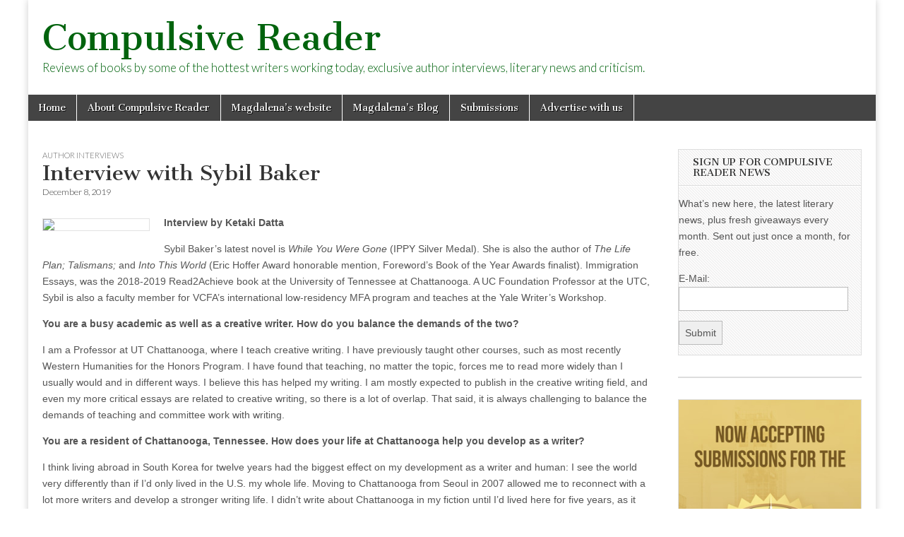

--- FILE ---
content_type: text/html; charset=UTF-8
request_url: https://compulsivereader.com/2019/12/08/interview-with-sybil-baker/
body_size: 13319
content:
<!DOCTYPE html>
<html lang="en-US">
<head>
	<meta charset="UTF-8" />
	<meta name="viewport" content="width=device-width, initial-scale=1.0" />
	<link rel="profile" href="http://gmpg.org/xfn/11" />
	<link rel="pingback" href="https://compulsivereader.com/xmlrpc.php" />
	<title>Interview with Sybil Baker &#8211; Compulsive Reader</title>
<meta name='robots' content='max-image-preview:large' />
<link rel='dns-prefetch' href='//fonts.googleapis.com' />
<link rel="alternate" type="application/rss+xml" title="Compulsive Reader &raquo; Feed" href="https://compulsivereader.com/feed/" />
<link rel="alternate" type="application/rss+xml" title="Compulsive Reader &raquo; Comments Feed" href="https://compulsivereader.com/comments/feed/" />
<link rel="alternate" title="oEmbed (JSON)" type="application/json+oembed" href="https://compulsivereader.com/wp-json/oembed/1.0/embed?url=https%3A%2F%2Fcompulsivereader.com%2F2019%2F12%2F08%2Finterview-with-sybil-baker%2F" />
<link rel="alternate" title="oEmbed (XML)" type="text/xml+oembed" href="https://compulsivereader.com/wp-json/oembed/1.0/embed?url=https%3A%2F%2Fcompulsivereader.com%2F2019%2F12%2F08%2Finterview-with-sybil-baker%2F&#038;format=xml" />
<style id='wp-img-auto-sizes-contain-inline-css' type='text/css'>
img:is([sizes=auto i],[sizes^="auto," i]){contain-intrinsic-size:3000px 1500px}
/*# sourceURL=wp-img-auto-sizes-contain-inline-css */
</style>

<style id='wp-emoji-styles-inline-css' type='text/css'>

	img.wp-smiley, img.emoji {
		display: inline !important;
		border: none !important;
		box-shadow: none !important;
		height: 1em !important;
		width: 1em !important;
		margin: 0 0.07em !important;
		vertical-align: -0.1em !important;
		background: none !important;
		padding: 0 !important;
	}
/*# sourceURL=wp-emoji-styles-inline-css */
</style>
<link rel='stylesheet' id='wp-block-library-css' href='https://compulsivereader.com/wp-includes/css/dist/block-library/style.min.css?ver=6.9' type='text/css' media='all' />
<style id='wp-block-columns-inline-css' type='text/css'>
.wp-block-columns{box-sizing:border-box;display:flex;flex-wrap:wrap!important}@media (min-width:782px){.wp-block-columns{flex-wrap:nowrap!important}}.wp-block-columns{align-items:normal!important}.wp-block-columns.are-vertically-aligned-top{align-items:flex-start}.wp-block-columns.are-vertically-aligned-center{align-items:center}.wp-block-columns.are-vertically-aligned-bottom{align-items:flex-end}@media (max-width:781px){.wp-block-columns:not(.is-not-stacked-on-mobile)>.wp-block-column{flex-basis:100%!important}}@media (min-width:782px){.wp-block-columns:not(.is-not-stacked-on-mobile)>.wp-block-column{flex-basis:0;flex-grow:1}.wp-block-columns:not(.is-not-stacked-on-mobile)>.wp-block-column[style*=flex-basis]{flex-grow:0}}.wp-block-columns.is-not-stacked-on-mobile{flex-wrap:nowrap!important}.wp-block-columns.is-not-stacked-on-mobile>.wp-block-column{flex-basis:0;flex-grow:1}.wp-block-columns.is-not-stacked-on-mobile>.wp-block-column[style*=flex-basis]{flex-grow:0}:where(.wp-block-columns){margin-bottom:1.75em}:where(.wp-block-columns.has-background){padding:1.25em 2.375em}.wp-block-column{flex-grow:1;min-width:0;overflow-wrap:break-word;word-break:break-word}.wp-block-column.is-vertically-aligned-top{align-self:flex-start}.wp-block-column.is-vertically-aligned-center{align-self:center}.wp-block-column.is-vertically-aligned-bottom{align-self:flex-end}.wp-block-column.is-vertically-aligned-stretch{align-self:stretch}.wp-block-column.is-vertically-aligned-bottom,.wp-block-column.is-vertically-aligned-center,.wp-block-column.is-vertically-aligned-top{width:100%}
/*# sourceURL=https://compulsivereader.com/wp-includes/blocks/columns/style.min.css */
</style>
<style id='wp-block-embed-inline-css' type='text/css'>
.wp-block-embed.alignleft,.wp-block-embed.alignright,.wp-block[data-align=left]>[data-type="core/embed"],.wp-block[data-align=right]>[data-type="core/embed"]{max-width:360px;width:100%}.wp-block-embed.alignleft .wp-block-embed__wrapper,.wp-block-embed.alignright .wp-block-embed__wrapper,.wp-block[data-align=left]>[data-type="core/embed"] .wp-block-embed__wrapper,.wp-block[data-align=right]>[data-type="core/embed"] .wp-block-embed__wrapper{min-width:280px}.wp-block-cover .wp-block-embed{min-height:240px;min-width:320px}.wp-block-embed{overflow-wrap:break-word}.wp-block-embed :where(figcaption){margin-bottom:1em;margin-top:.5em}.wp-block-embed iframe{max-width:100%}.wp-block-embed__wrapper{position:relative}.wp-embed-responsive .wp-has-aspect-ratio .wp-block-embed__wrapper:before{content:"";display:block;padding-top:50%}.wp-embed-responsive .wp-has-aspect-ratio iframe{bottom:0;height:100%;left:0;position:absolute;right:0;top:0;width:100%}.wp-embed-responsive .wp-embed-aspect-21-9 .wp-block-embed__wrapper:before{padding-top:42.85%}.wp-embed-responsive .wp-embed-aspect-18-9 .wp-block-embed__wrapper:before{padding-top:50%}.wp-embed-responsive .wp-embed-aspect-16-9 .wp-block-embed__wrapper:before{padding-top:56.25%}.wp-embed-responsive .wp-embed-aspect-4-3 .wp-block-embed__wrapper:before{padding-top:75%}.wp-embed-responsive .wp-embed-aspect-1-1 .wp-block-embed__wrapper:before{padding-top:100%}.wp-embed-responsive .wp-embed-aspect-9-16 .wp-block-embed__wrapper:before{padding-top:177.77%}.wp-embed-responsive .wp-embed-aspect-1-2 .wp-block-embed__wrapper:before{padding-top:200%}
/*# sourceURL=https://compulsivereader.com/wp-includes/blocks/embed/style.min.css */
</style>
<style id='wp-block-paragraph-inline-css' type='text/css'>
.is-small-text{font-size:.875em}.is-regular-text{font-size:1em}.is-large-text{font-size:2.25em}.is-larger-text{font-size:3em}.has-drop-cap:not(:focus):first-letter{float:left;font-size:8.4em;font-style:normal;font-weight:100;line-height:.68;margin:.05em .1em 0 0;text-transform:uppercase}body.rtl .has-drop-cap:not(:focus):first-letter{float:none;margin-left:.1em}p.has-drop-cap.has-background{overflow:hidden}:root :where(p.has-background){padding:1.25em 2.375em}:where(p.has-text-color:not(.has-link-color)) a{color:inherit}p.has-text-align-left[style*="writing-mode:vertical-lr"],p.has-text-align-right[style*="writing-mode:vertical-rl"]{rotate:180deg}
/*# sourceURL=https://compulsivereader.com/wp-includes/blocks/paragraph/style.min.css */
</style>
<style id='global-styles-inline-css' type='text/css'>
:root{--wp--preset--aspect-ratio--square: 1;--wp--preset--aspect-ratio--4-3: 4/3;--wp--preset--aspect-ratio--3-4: 3/4;--wp--preset--aspect-ratio--3-2: 3/2;--wp--preset--aspect-ratio--2-3: 2/3;--wp--preset--aspect-ratio--16-9: 16/9;--wp--preset--aspect-ratio--9-16: 9/16;--wp--preset--color--black: #000000;--wp--preset--color--cyan-bluish-gray: #abb8c3;--wp--preset--color--white: #ffffff;--wp--preset--color--pale-pink: #f78da7;--wp--preset--color--vivid-red: #cf2e2e;--wp--preset--color--luminous-vivid-orange: #ff6900;--wp--preset--color--luminous-vivid-amber: #fcb900;--wp--preset--color--light-green-cyan: #7bdcb5;--wp--preset--color--vivid-green-cyan: #00d084;--wp--preset--color--pale-cyan-blue: #8ed1fc;--wp--preset--color--vivid-cyan-blue: #0693e3;--wp--preset--color--vivid-purple: #9b51e0;--wp--preset--gradient--vivid-cyan-blue-to-vivid-purple: linear-gradient(135deg,rgb(6,147,227) 0%,rgb(155,81,224) 100%);--wp--preset--gradient--light-green-cyan-to-vivid-green-cyan: linear-gradient(135deg,rgb(122,220,180) 0%,rgb(0,208,130) 100%);--wp--preset--gradient--luminous-vivid-amber-to-luminous-vivid-orange: linear-gradient(135deg,rgb(252,185,0) 0%,rgb(255,105,0) 100%);--wp--preset--gradient--luminous-vivid-orange-to-vivid-red: linear-gradient(135deg,rgb(255,105,0) 0%,rgb(207,46,46) 100%);--wp--preset--gradient--very-light-gray-to-cyan-bluish-gray: linear-gradient(135deg,rgb(238,238,238) 0%,rgb(169,184,195) 100%);--wp--preset--gradient--cool-to-warm-spectrum: linear-gradient(135deg,rgb(74,234,220) 0%,rgb(151,120,209) 20%,rgb(207,42,186) 40%,rgb(238,44,130) 60%,rgb(251,105,98) 80%,rgb(254,248,76) 100%);--wp--preset--gradient--blush-light-purple: linear-gradient(135deg,rgb(255,206,236) 0%,rgb(152,150,240) 100%);--wp--preset--gradient--blush-bordeaux: linear-gradient(135deg,rgb(254,205,165) 0%,rgb(254,45,45) 50%,rgb(107,0,62) 100%);--wp--preset--gradient--luminous-dusk: linear-gradient(135deg,rgb(255,203,112) 0%,rgb(199,81,192) 50%,rgb(65,88,208) 100%);--wp--preset--gradient--pale-ocean: linear-gradient(135deg,rgb(255,245,203) 0%,rgb(182,227,212) 50%,rgb(51,167,181) 100%);--wp--preset--gradient--electric-grass: linear-gradient(135deg,rgb(202,248,128) 0%,rgb(113,206,126) 100%);--wp--preset--gradient--midnight: linear-gradient(135deg,rgb(2,3,129) 0%,rgb(40,116,252) 100%);--wp--preset--font-size--small: 13px;--wp--preset--font-size--medium: 20px;--wp--preset--font-size--large: 36px;--wp--preset--font-size--x-large: 42px;--wp--preset--spacing--20: 0.44rem;--wp--preset--spacing--30: 0.67rem;--wp--preset--spacing--40: 1rem;--wp--preset--spacing--50: 1.5rem;--wp--preset--spacing--60: 2.25rem;--wp--preset--spacing--70: 3.38rem;--wp--preset--spacing--80: 5.06rem;--wp--preset--shadow--natural: 6px 6px 9px rgba(0, 0, 0, 0.2);--wp--preset--shadow--deep: 12px 12px 50px rgba(0, 0, 0, 0.4);--wp--preset--shadow--sharp: 6px 6px 0px rgba(0, 0, 0, 0.2);--wp--preset--shadow--outlined: 6px 6px 0px -3px rgb(255, 255, 255), 6px 6px rgb(0, 0, 0);--wp--preset--shadow--crisp: 6px 6px 0px rgb(0, 0, 0);}:where(.is-layout-flex){gap: 0.5em;}:where(.is-layout-grid){gap: 0.5em;}body .is-layout-flex{display: flex;}.is-layout-flex{flex-wrap: wrap;align-items: center;}.is-layout-flex > :is(*, div){margin: 0;}body .is-layout-grid{display: grid;}.is-layout-grid > :is(*, div){margin: 0;}:where(.wp-block-columns.is-layout-flex){gap: 2em;}:where(.wp-block-columns.is-layout-grid){gap: 2em;}:where(.wp-block-post-template.is-layout-flex){gap: 1.25em;}:where(.wp-block-post-template.is-layout-grid){gap: 1.25em;}.has-black-color{color: var(--wp--preset--color--black) !important;}.has-cyan-bluish-gray-color{color: var(--wp--preset--color--cyan-bluish-gray) !important;}.has-white-color{color: var(--wp--preset--color--white) !important;}.has-pale-pink-color{color: var(--wp--preset--color--pale-pink) !important;}.has-vivid-red-color{color: var(--wp--preset--color--vivid-red) !important;}.has-luminous-vivid-orange-color{color: var(--wp--preset--color--luminous-vivid-orange) !important;}.has-luminous-vivid-amber-color{color: var(--wp--preset--color--luminous-vivid-amber) !important;}.has-light-green-cyan-color{color: var(--wp--preset--color--light-green-cyan) !important;}.has-vivid-green-cyan-color{color: var(--wp--preset--color--vivid-green-cyan) !important;}.has-pale-cyan-blue-color{color: var(--wp--preset--color--pale-cyan-blue) !important;}.has-vivid-cyan-blue-color{color: var(--wp--preset--color--vivid-cyan-blue) !important;}.has-vivid-purple-color{color: var(--wp--preset--color--vivid-purple) !important;}.has-black-background-color{background-color: var(--wp--preset--color--black) !important;}.has-cyan-bluish-gray-background-color{background-color: var(--wp--preset--color--cyan-bluish-gray) !important;}.has-white-background-color{background-color: var(--wp--preset--color--white) !important;}.has-pale-pink-background-color{background-color: var(--wp--preset--color--pale-pink) !important;}.has-vivid-red-background-color{background-color: var(--wp--preset--color--vivid-red) !important;}.has-luminous-vivid-orange-background-color{background-color: var(--wp--preset--color--luminous-vivid-orange) !important;}.has-luminous-vivid-amber-background-color{background-color: var(--wp--preset--color--luminous-vivid-amber) !important;}.has-light-green-cyan-background-color{background-color: var(--wp--preset--color--light-green-cyan) !important;}.has-vivid-green-cyan-background-color{background-color: var(--wp--preset--color--vivid-green-cyan) !important;}.has-pale-cyan-blue-background-color{background-color: var(--wp--preset--color--pale-cyan-blue) !important;}.has-vivid-cyan-blue-background-color{background-color: var(--wp--preset--color--vivid-cyan-blue) !important;}.has-vivid-purple-background-color{background-color: var(--wp--preset--color--vivid-purple) !important;}.has-black-border-color{border-color: var(--wp--preset--color--black) !important;}.has-cyan-bluish-gray-border-color{border-color: var(--wp--preset--color--cyan-bluish-gray) !important;}.has-white-border-color{border-color: var(--wp--preset--color--white) !important;}.has-pale-pink-border-color{border-color: var(--wp--preset--color--pale-pink) !important;}.has-vivid-red-border-color{border-color: var(--wp--preset--color--vivid-red) !important;}.has-luminous-vivid-orange-border-color{border-color: var(--wp--preset--color--luminous-vivid-orange) !important;}.has-luminous-vivid-amber-border-color{border-color: var(--wp--preset--color--luminous-vivid-amber) !important;}.has-light-green-cyan-border-color{border-color: var(--wp--preset--color--light-green-cyan) !important;}.has-vivid-green-cyan-border-color{border-color: var(--wp--preset--color--vivid-green-cyan) !important;}.has-pale-cyan-blue-border-color{border-color: var(--wp--preset--color--pale-cyan-blue) !important;}.has-vivid-cyan-blue-border-color{border-color: var(--wp--preset--color--vivid-cyan-blue) !important;}.has-vivid-purple-border-color{border-color: var(--wp--preset--color--vivid-purple) !important;}.has-vivid-cyan-blue-to-vivid-purple-gradient-background{background: var(--wp--preset--gradient--vivid-cyan-blue-to-vivid-purple) !important;}.has-light-green-cyan-to-vivid-green-cyan-gradient-background{background: var(--wp--preset--gradient--light-green-cyan-to-vivid-green-cyan) !important;}.has-luminous-vivid-amber-to-luminous-vivid-orange-gradient-background{background: var(--wp--preset--gradient--luminous-vivid-amber-to-luminous-vivid-orange) !important;}.has-luminous-vivid-orange-to-vivid-red-gradient-background{background: var(--wp--preset--gradient--luminous-vivid-orange-to-vivid-red) !important;}.has-very-light-gray-to-cyan-bluish-gray-gradient-background{background: var(--wp--preset--gradient--very-light-gray-to-cyan-bluish-gray) !important;}.has-cool-to-warm-spectrum-gradient-background{background: var(--wp--preset--gradient--cool-to-warm-spectrum) !important;}.has-blush-light-purple-gradient-background{background: var(--wp--preset--gradient--blush-light-purple) !important;}.has-blush-bordeaux-gradient-background{background: var(--wp--preset--gradient--blush-bordeaux) !important;}.has-luminous-dusk-gradient-background{background: var(--wp--preset--gradient--luminous-dusk) !important;}.has-pale-ocean-gradient-background{background: var(--wp--preset--gradient--pale-ocean) !important;}.has-electric-grass-gradient-background{background: var(--wp--preset--gradient--electric-grass) !important;}.has-midnight-gradient-background{background: var(--wp--preset--gradient--midnight) !important;}.has-small-font-size{font-size: var(--wp--preset--font-size--small) !important;}.has-medium-font-size{font-size: var(--wp--preset--font-size--medium) !important;}.has-large-font-size{font-size: var(--wp--preset--font-size--large) !important;}.has-x-large-font-size{font-size: var(--wp--preset--font-size--x-large) !important;}
:where(.wp-block-columns.is-layout-flex){gap: 2em;}:where(.wp-block-columns.is-layout-grid){gap: 2em;}
/*# sourceURL=global-styles-inline-css */
</style>
<style id='core-block-supports-inline-css' type='text/css'>
.wp-container-core-columns-is-layout-9d6595d7{flex-wrap:nowrap;}
/*# sourceURL=core-block-supports-inline-css */
</style>

<style id='classic-theme-styles-inline-css' type='text/css'>
/*! This file is auto-generated */
.wp-block-button__link{color:#fff;background-color:#32373c;border-radius:9999px;box-shadow:none;text-decoration:none;padding:calc(.667em + 2px) calc(1.333em + 2px);font-size:1.125em}.wp-block-file__button{background:#32373c;color:#fff;text-decoration:none}
/*# sourceURL=/wp-includes/css/classic-themes.min.css */
</style>
<link rel='stylesheet' id='google_fonts-css' href='//fonts.googleapis.com/css?family=Cantata+One|Lato:300,700' type='text/css' media='all' />
<link rel='stylesheet' id='theme_stylesheet-css' href='https://compulsivereader.com/wp-content/themes/magazine-basic/style.css?ver=6.9' type='text/css' media='all' />
<link rel='stylesheet' id='font_awesome-css' href='https://compulsivereader.com/wp-content/themes/magazine-basic/library/css/font-awesome.css?ver=4.7.0' type='text/css' media='all' />
<script type="text/javascript" src="https://compulsivereader.com/wp-includes/js/jquery/jquery.min.js?ver=3.7.1" id="jquery-core-js"></script>
<script type="text/javascript" src="https://compulsivereader.com/wp-includes/js/jquery/jquery-migrate.min.js?ver=3.4.1" id="jquery-migrate-js"></script>
<link rel="https://api.w.org/" href="https://compulsivereader.com/wp-json/" /><link rel="alternate" title="JSON" type="application/json" href="https://compulsivereader.com/wp-json/wp/v2/posts/14770" /><link rel="EditURI" type="application/rsd+xml" title="RSD" href="https://compulsivereader.com/xmlrpc.php?rsd" />
<meta name="generator" content="WordPress 6.9" />
<link rel="canonical" href="https://compulsivereader.com/2019/12/08/interview-with-sybil-baker/" />
<link rel='shortlink' href='https://compulsivereader.com/?p=14770' />
<style>
#site-title a,#site-description{color:#00630d !important}
#page{background-color:#ffffff}
.entry-meta a,.entry-content a,.widget a{color:#3D97C2}
</style>
	<style type="text/css" id="custom-background-css">
body.custom-background { background-color: #ffffff; background-image: url("https://conversiontest.compulsivereader.com/wp-content/uploads/crbanner3.jpg"); background-position: left top; background-size: auto; background-repeat: no-repeat; background-attachment: fixed; }
</style>
	</head>

<body class="wp-singular post-template-default single single-post postid-14770 single-format-standard custom-background wp-theme-magazine-basic">
	<div id="page" class="grid  ">
		<header id="header" class="row" role="banner">
			<div class="c12">
				<div id="mobile-menu">
					<a href="#" class="left-menu"><i class="fa fa-reorder"></i></a>
					<a href="#"><i class="fa fa-search"></i></a>
				</div>
				<div id="drop-down-search"><form role="search" method="get" class="search-form" action="https://compulsivereader.com/">
				<label>
					<span class="screen-reader-text">Search for:</span>
					<input type="search" class="search-field" placeholder="Search &hellip;" value="" name="s" />
				</label>
				<input type="submit" class="search-submit" value="Search" />
			</form></div>

								<div class="title-logo-wrapper fl">
										<div class="header-group">
												<div id="site-title"><a href="https://compulsivereader.com" title="Compulsive Reader" rel="home">Compulsive Reader</a></div>
						<div id="site-description">Reviews of books by some of the hottest writers working today, exclusive author interviews, literary news and criticism.</div>					</div>
				</div>

				
				<div id="nav-wrapper">
					<div class="nav-content">
						<nav id="site-navigation" class="menus clearfix" role="navigation">
							<h3 class="screen-reader-text">Main menu</h3>
							<a class="screen-reader-text" href="#primary" title="Skip to content">Skip to content</a>
							<div id="main-menu" class="menu-crmenu-container"><ul id="menu-crmenu" class="menu"><li id="menu-item-12" class="menu-item menu-item-type-custom menu-item-object-custom menu-item-home menu-item-12"><a href="https://compulsivereader.com">Home</a>
<li id="menu-item-28" class="menu-item menu-item-type-post_type menu-item-object-page menu-item-28"><a href="https://compulsivereader.com/about-compulsive-reader/">About Compulsive Reader</a>
<li id="menu-item-10" class="menu-item menu-item-type-custom menu-item-object-custom menu-item-10"><a href="http://www.magdalenaball.com">Magdalena&#8217;s website</a>
<li id="menu-item-11" class="menu-item menu-item-type-custom menu-item-object-custom menu-item-11"><a href="http://www.magdalenaball.blogspot.com">Magdalena&#8217;s Blog</a>
<li id="menu-item-16" class="menu-item menu-item-type-post_type menu-item-object-page menu-item-16"><a href="https://compulsivereader.com/submissions/">Submissions</a>
<li id="menu-item-17" class="menu-item menu-item-type-post_type menu-item-object-page menu-item-17"><a href="https://compulsivereader.com/advertisewithus/">Advertise with us</a>
</ul></div>						</nav><!-- #site-navigation -->

											</div>
				</div>

			</div><!-- .c12 -->
		</header><!-- #header.row -->

		<div id="main" class="row">
	<div id="primary" class="c9" role="main">
			<article id="post-14770" class="post-14770 post type-post status-publish format-standard hentry category-author-interviews tag-interview">

	    <header>
                <div class="post-category"><a href="https://compulsivereader.com/category/author-interviews/" rel="category tag">Author interviews</a></div>
            <h1 class="entry-title">Interview with Sybil Baker</h1>
    <div class="entry-meta">
        <time class="published" datetime="2019-12-08">December 8, 2019</time>    </div>
</header>

	    <div class="entry-content">
		    <p><strong><img decoding="async" class=" alignleft" src="https://www.meachamwriters.org/images/baker_sybil.jpg" width="152" height="229" />Interview by Ketaki Datta</strong></p>
<p>Sybil Baker’s latest novel is <i>While You Were Gone </i> (IPPY Silver Medal). She is also the author of <em>The Life Plan; Talismans;</em> and <em>Into This World</em> (Eric Hoffer Award honorable mention, Foreword’s Book of the Year Awards finalist). Immigration Essays, was the 2018-2019 Read2Achieve book at the University of Tennessee at Chattanooga. A UC Foundation Professor at the UTC, Sybil is also a faculty member for VCFA’s international low-residency MFA program and teaches at the Yale Writer’s Workshop.</p>
<p><strong>You are a busy academic as well as a creative writer. How do you balance the demands of the two?</strong></p>
<p>I am a Professor at UT Chattanooga, where I teach creative writing. I have previously taught other courses, such as most recently Western Humanities for the Honors Program. I have found that teaching, no matter the topic, forces me to read more widely than I usually would and in different ways. I believe this has helped my writing. I am mostly expected to publish in the creative writing field, and even my more critical essays are related to creative writing, so there is a lot of overlap. That said, it is always challenging to balance the demands of teaching and committee work with writing.</p>
<p><strong>You are a resident of Chattanooga, Tennessee. How does your life at Chattanooga help you develop as a writer?</strong></p>
<p>I think living abroad in South Korea for twelve years had the biggest effect on my development as a writer and human: I see the world very differently than if I’d only lived in the U.S. my whole life. Moving to Chattanooga from Seoul in 2007 allowed me to reconnect with a lot more writers and develop a stronger writing life. I didn’t write about Chattanooga in my fiction until I’d lived here for five years, as it usually takes me a while to write about a place I live in.</p>
<p><strong><em>While You Were Gone</em>, your latest novel, takes us on a rollercoaster ride of emotions and beckons the practicalities of the day-to-day world. The characters are mostly from Chattanooga. Do you think that your interaction with your students acted as grist to the mill while writing the novel?</strong></p>
<p>My students come from a different generation than the characters in the novel, especially the three sisters. Also, many of my students are not from Chattanooga. I think my characters were more inspired by older people I know and the stories they told me about growing up in Chattanooga as well as my own experiences navigating adulthood.</p>
<p><strong>I am curious about the history of the development of the plot and characters in your novel. I mean, do you keep notes before writing or do you create them as your thinking process projects them before you? How do you intertwine the plot and the characters?</strong></p>
<p>I knew I wanted to write about three sisters growing up in Chattanooga, but only after reading Chekhov’s <em>Three Sisters</em> did I have an idea of how the plot should develop. Three Sisters is a play, and that is why the “Jeremy’s Car” scenes have more of a play-like quality to them. I decided to divide the parts of the novel in similar ways as Chekhov, as well as some of the sisters’ conflicts. In Three Sisters the sisters dream of going to Moscow, but in my novel they dream of New York. In Three Sisters a fire breaks out and I decided to use the real tornado that came through Chattanooga as a similar device in my novel. That said, I rewrote the novel many times, especially the final part, with many different endings for the characters. Originally I’d also been thinking of Jane Austen’s <em>Persuasion</em>—what if you turn down someone you love, only to meet them years later when they are more successful?</p>
<p><strong>In Wayne C. Booth’s <em>The Rhetoric of Fiction</em>, there is the mention of ‘showing and telling’ a narrative. And I think, you have blended the two perfectly in your novel. Can you discuss how you integrated showing and telling?</strong></p>
<p>Thank you. In this novel, I specifically wanted to try and use more telling and interiority, as I am more comfortable relying on scenes and showing. The novel also had long passages of time, which also necessitated more summarizing, so with those I had to do more telling. I also focused on places that I wanted more what writer Douglas Glover calls “novel thought” from my characters. In contrast to the “Jeremy’s Car” scenes which are almost all showing and are more cinematic, I wanted the other parts to be a bit more introspective and internal, so I consciously tried to use both as counterpoints in the novel.</p>
<p><strong>All your main characters are ‘round’ [to quote E.M. Forster]: they develop, mature and leave a long-lasting impression on the readers’ mind. Did you plan beforehand the journey of each character before you got down to writing the novel?</strong></p>
<p>I had some ideas of each character’s main emotional arc and outward journey, but I went in with a lot of questions. Would Shannon get what she wanted (to be a journalist and to find love) and in what way? How would Paige’s relationship with music change? Would Claire’s marriage survive? Only by writing the novel (and sometimes changing their destinies in the end) with Chekhov in mind, did I discover the ultimate destinations.</p>
<p><strong>So far as the lay-out of the novel is concerned, the style reminds me of Virginia Woolf. You take a character and his/her name serves as the title of your chapter. In Woolf’s <em>To The Lighthouse</em> and <em>The Waves,</em> such style has been followed, the only difference lying in the inner thoughts of the characters being articulated aloud by the characters themselves. Here the omniscient narrator narrates the story of his/her life [except Aimee’s soliloquy at the end of the novel] Any influence of Woolf, in any case?</strong></p>
<p>That is very observant of you and I’m very flattered. I’ve loved Virginia Woolf since I was in my twenties—about 25 years ago. I was stuck in a few places with novel and was teaching To the Lighthouse for the first time in Spring 2015 when I was a visiting professor in Cyprus. I was really struck by how Woolf managed time in that novel and used her “Time Passes” section as a way to move through a lot of time in Part II of the novel. I haven’t read <em>The Waves</em> in years, and so was not directly influenced by that novel for my own, but I love her style. I decided to use an omniscient narrator because I felt it was the only way I could manage all the different stories. I would love to write a novel with more free indirect discourse as Woolf does, but I didn’t feel confident that I had the technical ability to differentiate between the characters enough for this project.</p>
<p><strong>Towards the end of the novel, Aimee’s transformation into a woman from adolescence, at the appearance of the first menstrual blood acts as a symbol of life and its continuity. Any observation on the diction, symbols and images in this novel?</strong></p>
<p>I rarely read novels in which women menstruate—yet it is such a part of our lives for so long, and something that happens once a month! Shannon gets her period in this novel, and I wanted menstruation to not be invisible and a part of women’s experience. Menstruation links one generation to another, as you noted. Other repeated images/motifs are photographs, letters, Jeremy’s convertible over time (symbolizing motion), cemeteries and obituaries, and horizons.</p>
<p><strong>This is a powerful novel of modern times, which puts two generations in tandem, in the matrix of the novel. Would you like to leave a message for the budding writers as well as one-or-two-book authors? And, may we expect another novel from you in the coming years?</strong></p>
<p>I’ve always written about what interests me at the moment—what I’m obsessed about and want to discover. My advice to other writers is to write toward what you want to discover. Write with questions (rather than answers) and your work will have more energy. I’m currently revising a novel which I hope will be out in the next year or two. I’ll keep you posted!</p>
<p><strong>Thank you, Sybil, for being kind enough to open yourself up to me and through me to the readers.</strong></p>
<p>Thank you for your thoughtful questions.</p>
<p><strong>About the interviewer:</strong> Dr. Ketaki Datta is an Associate Professor of English, Bidhannagar College [Govt], Kolkata. She is a novelist, short story writer, critic and a translator. Her novels <em>A Bird Alone</em> and <em>One Year for Mourning</em> were well reviewed in India and abroad.</p>
	    </div><!-- .entry-content -->

	        <footer class="entry">
	    <p class="tags">Tags: <a href="https://compulsivereader.com/tag/interview/" rel="tag">Interview</a></p>	</footer><!-- .entry -->
	
	</article><!-- #post-14770 -->
			<div id="posts-pagination">
				<h3 class="screen-reader-text">Post navigation</h3>
				<div class="previous fl"><a href="https://compulsivereader.com/2019/12/07/danticat-explores-immigrant-trauma-loss-and-grief-a-review-of-everything-inside-by-edwidge-danticat/" rel="prev">&larr; A review of Everything Inside by Edwidge Danticat</a></div>
				<div class="next fr"><a href="https://compulsivereader.com/2019/12/11/a-review-of-ivory-apples-by-lisa-goldstein/" rel="next">A review of Ivory Apples by Lisa Goldstein &rarr;</a></div>
			</div><!-- #posts-pagination -->

			
<div id="comments" class="comments-area">

	
	
	
</div><!-- #comments .comments-area -->
			</div><!-- #primary -->

	<div id="secondary" class="c3 end" role="complementary">
		<aside id="sendpress-widget-2" class="widget sendpress"><h3 class="widget-title">Sign up for Compulsive Reader News</h3><div class="sendpress">
	    <div class="sendpress-signup-form">
			<form id="sendpress_signup" method="POST" action="?sendpress=post" >
				<input type="hidden" name="action" value="signup-user" /><input type="hidden" name="redirect" value="5317" />				<div id="exists" style="display:none;">You've already signed up, Thanks!</div>
				<div id="error"></div>
				<div id="thanks" style="display:none;">Check your inbox now to confirm your subscription.</div>
				<div id="form-wrap" >
					<p>What’s new here, the latest literary news, plus fresh giveaways every month. Sent out just once a month, for free. </p>
												<input type="hidden" name="sp_list" id="list" class="sp_list" value="3501" />
							
					
					
					<p name="email">
													<label for="email">E-Mail:</label>
												<input type="text" class="sp_email"  value="" name="sp_email" />
					</p>
					<p name="extra_fields" class="signup-fields-bottom">
											</p>
                    <input type="checkbox" name="sp_contact_me_by_fax_only" class="sp_contact_me_by_fax_only" value="1" style="display:none !important" tabindex="-1" autocomplete="off">

                    <p class="submit">
						<input value="Submit" class="sendpress-submit" type="submit"  id="submit" name="submit"><img class="ajaxloader" style="display:none;"  src="https://compulsivereader.com/wp-content/plugins/sendpress//img/ajax-loader.gif" />
					</p>
				</div>
			</form>
		</div>

	    </div></aside><aside id="block-17" class="widget widget_block">
<div class="wp-block-columns is-layout-flex wp-container-core-columns-is-layout-9d6595d7 wp-block-columns-is-layout-flex"></div>
</aside><aside id="block-18" class="widget widget_block"><a href="https://www.independentpressaward.com/" target = "_blank"><img decoding="async" src="https://compulsivereader.com/wp-content/uploads/2026/01/bba-300x600-1.jpg" alt=""></a> The Big Book Award celebrates global literary excellence across 100 categories, open to all authors, publishers, and genres.<br>
Send your PDF by the final deadline, <a href = "https://www.nycbigbookaward.com" target = _blank"> www.nycbigbookaward.com </a><p><p><p>

<a href="https://www.amazon.com/Religious-Ten-Songs-Thirty-Sonnets/dp/1837946868?ref_=ast_author_dp&th=1&psc=1" target = "_blank"><img decoding="async" src="https://m.media-amazon.com/images/I/718CMzkcqyL._SL1360_.jpg" alt=""></a> The deeply reflective and impassioned songs and sonnets explore themes of faith, morality, and the eternal nature of the soul. With verses that question the state of a world without God, they reaffirm the power of divine love and the importance of spiritual devotion. Visit: <a href = "https://www.amazon.com/Religious-Ten-Songs-Thirty-Sonnets/dp/1837946868?ref_=ast_author_dp&th=1&psc=1" target = _blank"> Religious-Ten-Songs-Thirty-Sonnets</a><p><p>
</aside><aside id="search-2" class="widget widget_search"><form role="search" method="get" class="search-form" action="https://compulsivereader.com/">
				<label>
					<span class="screen-reader-text">Search for:</span>
					<input type="search" class="search-field" placeholder="Search &hellip;" value="" name="s" />
				</label>
				<input type="submit" class="search-submit" value="Search" />
			</form></aside><aside id="categories-2" class="widget widget_categories"><h3 class="widget-title">Categories</h3>
			<ul>
					<li class="cat-item cat-item-617"><a href="https://compulsivereader.com/category/anthology/">Anthology</a>
</li>
	<li class="cat-item cat-item-475"><a href="https://compulsivereader.com/category/art-books/">Art books</a>
</li>
	<li class="cat-item cat-item-3"><a href="https://compulsivereader.com/category/author-interviews/">Author interviews</a>
</li>
	<li class="cat-item cat-item-669"><a href="https://compulsivereader.com/category/book-launch/">Book Launch</a>
</li>
	<li class="cat-item cat-item-305"><a href="https://compulsivereader.com/category/books-2/">Book Reviews</a>
<ul class='children'>
	<li class="cat-item cat-item-618"><a href="https://compulsivereader.com/category/books-2/anthology-books-2/">Anthology</a>
</li>
	<li class="cat-item cat-item-194"><a href="https://compulsivereader.com/category/books-2/audio-book/">Audio book</a>
</li>
	<li class="cat-item cat-item-345"><a href="https://compulsivereader.com/category/books-2/biography-books-2/">Biography</a>
</li>
	<li class="cat-item cat-item-49"><a href="https://compulsivereader.com/category/books-2/books-for-writers/">Books for writers</a>
</li>
	<li class="cat-item cat-item-176"><a href="https://compulsivereader.com/category/books-2/chess-books/">Chess books</a>
</li>
	<li class="cat-item cat-item-319"><a href="https://compulsivereader.com/category/books-2/childrens-book-reviews/">Children&#039;s book Reviews</a>
</li>
	<li class="cat-item cat-item-120"><a href="https://compulsivereader.com/category/books-2/classic-literature-reviews/">Classic Literature Reviews</a>
</li>
	<li class="cat-item cat-item-23"><a href="https://compulsivereader.com/category/books-2/commercial-fiction-2/">Commercial FIction Reviews</a>
</li>
	<li class="cat-item cat-item-47"><a href="https://compulsivereader.com/category/books-2/cookbooks/">Cookbooks</a>
</li>
	<li class="cat-item cat-item-430"><a href="https://compulsivereader.com/category/books-2/craft/">Craft book reviews</a>
</li>
	<li class="cat-item cat-item-198"><a href="https://compulsivereader.com/category/books-2/crime-fiction/">Crime Fiction</a>
</li>
	<li class="cat-item cat-item-242"><a href="https://compulsivereader.com/category/books-2/fantasy-reviews/">Fantasy Reviews</a>
</li>
	<li class="cat-item cat-item-182"><a href="https://compulsivereader.com/category/books-2/graphic-novelscomics/">Graphic Novels/Comics</a>
</li>
	<li class="cat-item cat-item-37"><a href="https://compulsivereader.com/category/books-2/health-and-wellbeing/">Health and Wellbeing</a>
</li>
	<li class="cat-item cat-item-132"><a href="https://compulsivereader.com/category/books-2/historical-fiction/">Historical Fiction</a>
</li>
	<li class="cat-item cat-item-341"><a href="https://compulsivereader.com/category/books-2/journals/">Journals</a>
</li>
	<li class="cat-item cat-item-5"><a href="https://compulsivereader.com/category/books-2/literary-fiction-review/">Literary Fiction Reviews</a>
</li>
	<li class="cat-item cat-item-139"><a href="https://compulsivereader.com/category/books-2/memoir-non-fiction-reviews/">Memoir</a>
</li>
	<li class="cat-item cat-item-127"><a href="https://compulsivereader.com/category/books-2/mystery-reviews/">Mystery Reviews</a>
</li>
	<li class="cat-item cat-item-17"><a href="https://compulsivereader.com/category/books-2/non-fiction-reviews/">Non fiction reviews</a>
</li>
	<li class="cat-item cat-item-187"><a href="https://compulsivereader.com/category/books-2/plays/">Plays</a>
</li>
	<li class="cat-item cat-item-112"><a href="https://compulsivereader.com/category/books-2/poetry-reviews/">Poetry Reviews</a>
</li>
	<li class="cat-item cat-item-350"><a href="https://compulsivereader.com/category/books-2/romance-reviews/">Romance Reviews</a>
</li>
	<li class="cat-item cat-item-428"><a href="https://compulsivereader.com/category/books-2/satire/">Satire book reviews</a>
</li>
	<li class="cat-item cat-item-12"><a href="https://compulsivereader.com/category/books-2/speculative-fiction-review/">Speculative Fiction Review</a>
</li>
	<li class="cat-item cat-item-29"><a href="https://compulsivereader.com/category/books-2/thriller/">Thriller Reviews</a>
</li>
	<li class="cat-item cat-item-109"><a href="https://compulsivereader.com/category/books-2/young-adult-reviews/">Young Adult reviews</a>
</li>
</ul>
</li>
	<li class="cat-item cat-item-31"><a href="https://compulsivereader.com/category/film-reviews/">Film Reviews</a>
</li>
	<li class="cat-item cat-item-208"><a href="https://compulsivereader.com/category/giveaway/">giveaway</a>
</li>
	<li class="cat-item cat-item-584"><a href="https://compulsivereader.com/category/interview/">Interview</a>
</li>
	<li class="cat-item cat-item-100"><a href="https://compulsivereader.com/category/literary-criticism/">Literary criticism</a>
</li>
	<li class="cat-item cat-item-71"><a href="https://compulsivereader.com/category/music-reviews/">Music reviews</a>
</li>
			</ul>

			</aside><aside id="block-21" class="widget widget_block">
<figure class="wp-block-embed is-type-rich is-provider-spotify wp-block-embed-spotify wp-embed-aspect-21-9 wp-has-aspect-ratio"><div class="wp-block-embed__wrapper">
<iframe title="Spotify Embed: Exploring the Poetic Journey of Phillis Levin: An Anthology of Rain" style="border-radius: 12px" width="100%" height="152" frameborder="0" allowfullscreen allow="autoplay; clipboard-write; encrypted-media; fullscreen; picture-in-picture" loading="lazy" src="https://open.spotify.com/embed/show/5fBKFxv4hATYz0MAxumIbY?si=6c3b2e89bf344a31&utm_source=oembed"></iframe>
</div></figure>
</aside><aside id="block-27" class="widget widget_block widget_text">
<p><a href="https://www.dhgate.com/wholesale/ebook.html"><img loading="lazy" decoding="async" title="Check on DHgate.com for high quality tablet PC which you can hold, tilt and stand to enjoy your ebook." width="135" height="135" src="http://www.dhresource.com/webp/m/200x200/f2/albu/g3/M01/87/34/rBVaHVYNlTWAJcMaAAEC22esxgw867.jpg" alt="Buy Hot Selling Tablet PC Reader on DHgate.com"></a></p>
</aside><aside id="block-26" class="widget widget_block widget_text">
<p></p>
</aside>	</div><!-- #secondary.widget-area -->

		</div> <!-- #main.row -->
</div> <!-- #page.grid -->

<footer id="footer" role="contentinfo">

	<div id="footer-content" class="grid ">
		<div class="row">

			<p class="copyright c12">
				<span class="fl">Copyright &copy; 2026 <a href="https://compulsivereader.com">Compulsive Reader</a>. All Rights Reserved.</span>
				<span class="fr">The Magazine Basic Theme by <a href="https://themes.bavotasan.com/">bavotasan.com</a>.</span>
			</p><!-- .c12 -->

		</div><!-- .row -->
	</div><!-- #footer-content.grid -->

</footer><!-- #footer -->

<script type="speculationrules">
{"prefetch":[{"source":"document","where":{"and":[{"href_matches":"/*"},{"not":{"href_matches":["/wp-*.php","/wp-admin/*","/wp-content/uploads/*","/wp-content/*","/wp-content/plugins/*","/wp-content/themes/magazine-basic/*","/*\\?(.+)"]}},{"not":{"selector_matches":"a[rel~=\"nofollow\"]"}},{"not":{"selector_matches":".no-prefetch, .no-prefetch a"}}]},"eagerness":"conservative"}]}
</script>
	<script>
			// Custom Classes and Regexs
		var classes = ['entry-meta', 'author-meta'];
				var regex = 'by <a(.*?)\/a>;<span class="sep"> by <\/span>';
						if (typeof classes[0] !== 'undefined' && classes[0] !== null) {
				for(var i = 0; i < classes.length; i++) {
					var elements = document.querySelectorAll('.'+classes[i]);
					for (var j = 0; j < elements.length; j++) {
						var regex_array = regex.split(";");
						for(var k = 0; k < regex_array.length; k++) {
							 if (elements[j].innerHTML.match(new RegExp(regex_array[k], "i"))) {
								 var replaced_txt = elements[j].innerHTML.replace(new RegExp(regex_array[k], "i"), '');
								 elements[j].innerHTML = replaced_txt;
							 }
						}
					}			
				}
			}
						
		</script>
	<script type="text/javascript" src="https://compulsivereader.com/wp-includes/js/comment-reply.min.js?ver=6.9" id="comment-reply-js" async="async" data-wp-strategy="async" fetchpriority="low"></script>
<script type="text/javascript" src="https://compulsivereader.com/wp-content/themes/magazine-basic/library/js/theme.js?ver=6.9" id="theme_js-js"></script>
<script id="wp-emoji-settings" type="application/json">
{"baseUrl":"https://s.w.org/images/core/emoji/17.0.2/72x72/","ext":".png","svgUrl":"https://s.w.org/images/core/emoji/17.0.2/svg/","svgExt":".svg","source":{"concatemoji":"https://compulsivereader.com/wp-includes/js/wp-emoji-release.min.js?ver=6.9"}}
</script>
<script type="module">
/* <![CDATA[ */
/*! This file is auto-generated */
const a=JSON.parse(document.getElementById("wp-emoji-settings").textContent),o=(window._wpemojiSettings=a,"wpEmojiSettingsSupports"),s=["flag","emoji"];function i(e){try{var t={supportTests:e,timestamp:(new Date).valueOf()};sessionStorage.setItem(o,JSON.stringify(t))}catch(e){}}function c(e,t,n){e.clearRect(0,0,e.canvas.width,e.canvas.height),e.fillText(t,0,0);t=new Uint32Array(e.getImageData(0,0,e.canvas.width,e.canvas.height).data);e.clearRect(0,0,e.canvas.width,e.canvas.height),e.fillText(n,0,0);const a=new Uint32Array(e.getImageData(0,0,e.canvas.width,e.canvas.height).data);return t.every((e,t)=>e===a[t])}function p(e,t){e.clearRect(0,0,e.canvas.width,e.canvas.height),e.fillText(t,0,0);var n=e.getImageData(16,16,1,1);for(let e=0;e<n.data.length;e++)if(0!==n.data[e])return!1;return!0}function u(e,t,n,a){switch(t){case"flag":return n(e,"\ud83c\udff3\ufe0f\u200d\u26a7\ufe0f","\ud83c\udff3\ufe0f\u200b\u26a7\ufe0f")?!1:!n(e,"\ud83c\udde8\ud83c\uddf6","\ud83c\udde8\u200b\ud83c\uddf6")&&!n(e,"\ud83c\udff4\udb40\udc67\udb40\udc62\udb40\udc65\udb40\udc6e\udb40\udc67\udb40\udc7f","\ud83c\udff4\u200b\udb40\udc67\u200b\udb40\udc62\u200b\udb40\udc65\u200b\udb40\udc6e\u200b\udb40\udc67\u200b\udb40\udc7f");case"emoji":return!a(e,"\ud83e\u1fac8")}return!1}function f(e,t,n,a){let r;const o=(r="undefined"!=typeof WorkerGlobalScope&&self instanceof WorkerGlobalScope?new OffscreenCanvas(300,150):document.createElement("canvas")).getContext("2d",{willReadFrequently:!0}),s=(o.textBaseline="top",o.font="600 32px Arial",{});return e.forEach(e=>{s[e]=t(o,e,n,a)}),s}function r(e){var t=document.createElement("script");t.src=e,t.defer=!0,document.head.appendChild(t)}a.supports={everything:!0,everythingExceptFlag:!0},new Promise(t=>{let n=function(){try{var e=JSON.parse(sessionStorage.getItem(o));if("object"==typeof e&&"number"==typeof e.timestamp&&(new Date).valueOf()<e.timestamp+604800&&"object"==typeof e.supportTests)return e.supportTests}catch(e){}return null}();if(!n){if("undefined"!=typeof Worker&&"undefined"!=typeof OffscreenCanvas&&"undefined"!=typeof URL&&URL.createObjectURL&&"undefined"!=typeof Blob)try{var e="postMessage("+f.toString()+"("+[JSON.stringify(s),u.toString(),c.toString(),p.toString()].join(",")+"));",a=new Blob([e],{type:"text/javascript"});const r=new Worker(URL.createObjectURL(a),{name:"wpTestEmojiSupports"});return void(r.onmessage=e=>{i(n=e.data),r.terminate(),t(n)})}catch(e){}i(n=f(s,u,c,p))}t(n)}).then(e=>{for(const n in e)a.supports[n]=e[n],a.supports.everything=a.supports.everything&&a.supports[n],"flag"!==n&&(a.supports.everythingExceptFlag=a.supports.everythingExceptFlag&&a.supports[n]);var t;a.supports.everythingExceptFlag=a.supports.everythingExceptFlag&&!a.supports.flag,a.supports.everything||((t=a.source||{}).concatemoji?r(t.concatemoji):t.wpemoji&&t.twemoji&&(r(t.twemoji),r(t.wpemoji)))});
//# sourceURL=https://compulsivereader.com/wp-includes/js/wp-emoji-loader.min.js
/* ]]> */
</script>
</body>
</html>

<!-- Page supported by LiteSpeed Cache 7.7 on 2026-01-14 17:50:37 -->